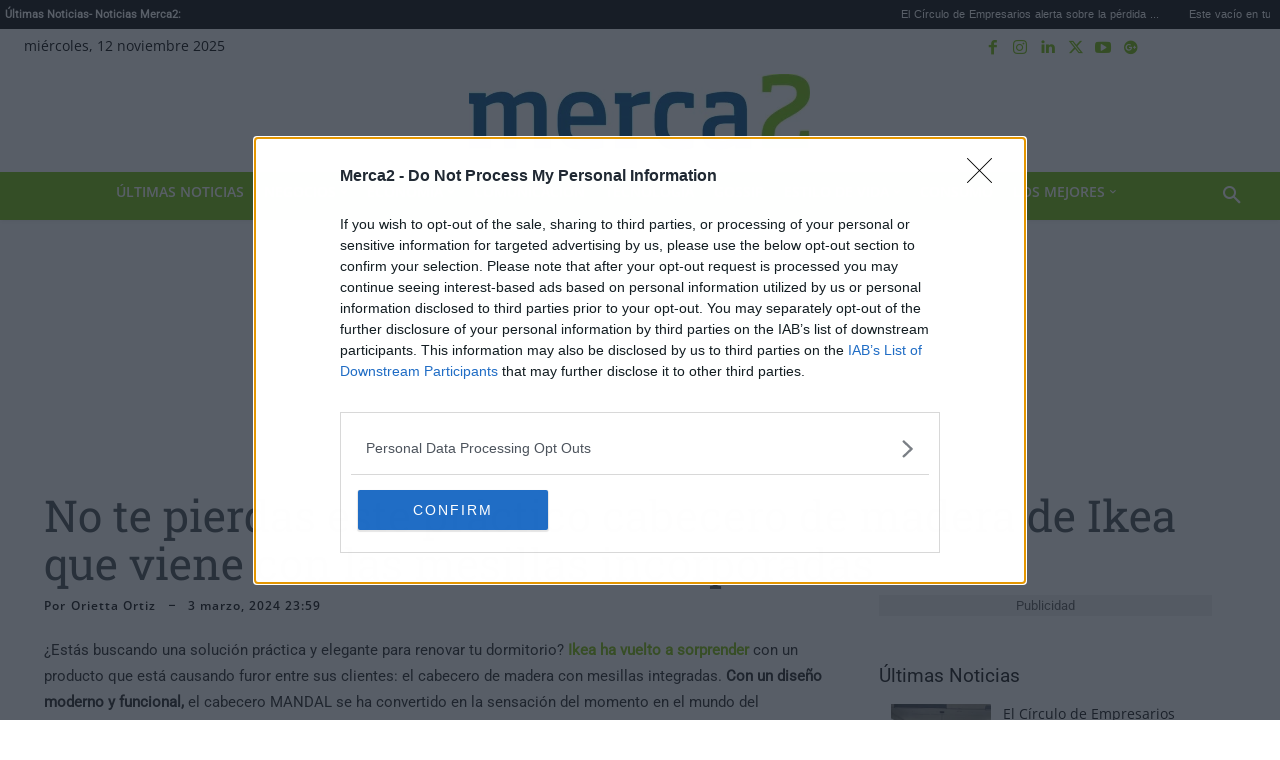

--- FILE ---
content_type: application/javascript; charset=UTF-8
request_url: https://www.merca2.es/cdn-cgi/challenge-platform/h/g/scripts/jsd/fd468eb09fcf/main.js?
body_size: 4290
content:
window._cf_chl_opt={uTFG0:'g'};~function(Q3,B,W,P,s,j,C,n){Q3=v,function(Z,h,QC,Q2,l,V){for(QC={Z:378,h:348,l:354,V:311,G:308,g:316,o:368,x:384,f:347,U:331,a:382},Q2=v,l=Z();!![];)try{if(V=-parseInt(Q2(QC.Z))/1+parseInt(Q2(QC.h))/2+-parseInt(Q2(QC.l))/3*(-parseInt(Q2(QC.V))/4)+parseInt(Q2(QC.G))/5+parseInt(Q2(QC.g))/6*(-parseInt(Q2(QC.o))/7)+parseInt(Q2(QC.x))/8*(parseInt(Q2(QC.f))/9)+parseInt(Q2(QC.U))/10*(-parseInt(Q2(QC.a))/11),V===h)break;else l.push(l.shift())}catch(G){l.push(l.shift())}}(Q,147538),B=this||self,W=B[Q3(352)],P=function(QK,QY,Qa,QU,Qf,Qv,h,l,V){return QK={Z:286,h:370},QY={Z:294,h:294,l:350,V:294,G:285,g:294,o:304,x:350,f:294},Qa={Z:366},QU={Z:383},Qf={Z:366,h:304,l:361,V:305,G:320,g:361,o:305,x:383,f:350,U:350,a:383,Y:350,K:294,A:294,M:320,D:383,X:350,e:383,b:285},Qv=Q3,h=String[Qv(QK.Z)],l={'h':function(G,Qo){return Qo={Z:301,h:304},G==null?'':l.g(G,6,function(o,QZ){return QZ=v,QZ(Qo.Z)[QZ(Qo.h)](o)})},'g':function(G,o,x,Qh,U,Y,K,A,M,D,X,T,I,N,L,E,Q0,Q1){if(Qh=Qv,G==null)return'';for(Y={},K={},A='',M=2,D=3,X=2,T=[],I=0,N=0,L=0;L<G[Qh(Qf.Z)];L+=1)if(E=G[Qh(Qf.h)](L),Object[Qh(Qf.l)][Qh(Qf.V)][Qh(Qf.G)](Y,E)||(Y[E]=D++,K[E]=!0),Q0=A+E,Object[Qh(Qf.g)][Qh(Qf.o)][Qh(Qf.G)](Y,Q0))A=Q0;else{if(Object[Qh(Qf.l)][Qh(Qf.o)][Qh(Qf.G)](K,A)){if(256>A[Qh(Qf.x)](0)){for(U=0;U<X;I<<=1,o-1==N?(N=0,T[Qh(Qf.f)](x(I)),I=0):N++,U++);for(Q1=A[Qh(Qf.x)](0),U=0;8>U;I=I<<1.72|1&Q1,o-1==N?(N=0,T[Qh(Qf.f)](x(I)),I=0):N++,Q1>>=1,U++);}else{for(Q1=1,U=0;U<X;I=Q1|I<<1,o-1==N?(N=0,T[Qh(Qf.U)](x(I)),I=0):N++,Q1=0,U++);for(Q1=A[Qh(Qf.a)](0),U=0;16>U;I=I<<1|1&Q1,o-1==N?(N=0,T[Qh(Qf.Y)](x(I)),I=0):N++,Q1>>=1,U++);}M--,M==0&&(M=Math[Qh(Qf.K)](2,X),X++),delete K[A]}else for(Q1=Y[A],U=0;U<X;I=1&Q1|I<<1,o-1==N?(N=0,T[Qh(Qf.U)](x(I)),I=0):N++,Q1>>=1,U++);A=(M--,0==M&&(M=Math[Qh(Qf.A)](2,X),X++),Y[Q0]=D++,String(E))}if(A!==''){if(Object[Qh(Qf.g)][Qh(Qf.V)][Qh(Qf.M)](K,A)){if(256>A[Qh(Qf.D)](0)){for(U=0;U<X;I<<=1,o-1==N?(N=0,T[Qh(Qf.f)](x(I)),I=0):N++,U++);for(Q1=A[Qh(Qf.a)](0),U=0;8>U;I=I<<1.56|1.2&Q1,N==o-1?(N=0,T[Qh(Qf.Y)](x(I)),I=0):N++,Q1>>=1,U++);}else{for(Q1=1,U=0;U<X;I=Q1|I<<1.82,N==o-1?(N=0,T[Qh(Qf.X)](x(I)),I=0):N++,Q1=0,U++);for(Q1=A[Qh(Qf.e)](0),U=0;16>U;I=I<<1.1|1.32&Q1,o-1==N?(N=0,T[Qh(Qf.X)](x(I)),I=0):N++,Q1>>=1,U++);}M--,0==M&&(M=Math[Qh(Qf.K)](2,X),X++),delete K[A]}else for(Q1=Y[A],U=0;U<X;I=Q1&1.54|I<<1,o-1==N?(N=0,T[Qh(Qf.Y)](x(I)),I=0):N++,Q1>>=1,U++);M--,M==0&&X++}for(Q1=2,U=0;U<X;I=Q1&1|I<<1.78,o-1==N?(N=0,T[Qh(Qf.X)](x(I)),I=0):N++,Q1>>=1,U++);for(;;)if(I<<=1,N==o-1){T[Qh(Qf.U)](x(I));break}else N++;return T[Qh(Qf.b)]('')},'j':function(G,Ql){return Ql=Qv,null==G?'':''==G?null:l.i(G[Ql(Qa.Z)],32768,function(o,Qd){return Qd=Ql,G[Qd(QU.Z)](o)})},'i':function(G,o,x,QB,U,Y,K,A,M,D,X,T,I,N,L,E,Q1,Q0){for(QB=Qv,U=[],Y=4,K=4,A=3,M=[],T=x(0),I=o,N=1,D=0;3>D;U[D]=D,D+=1);for(L=0,E=Math[QB(QY.Z)](2,2),X=1;E!=X;Q0=I&T,I>>=1,I==0&&(I=o,T=x(N++)),L|=(0<Q0?1:0)*X,X<<=1);switch(L){case 0:for(L=0,E=Math[QB(QY.h)](2,8),X=1;X!=E;Q0=I&T,I>>=1,I==0&&(I=o,T=x(N++)),L|=(0<Q0?1:0)*X,X<<=1);Q1=h(L);break;case 1:for(L=0,E=Math[QB(QY.Z)](2,16),X=1;E!=X;Q0=I&T,I>>=1,I==0&&(I=o,T=x(N++)),L|=(0<Q0?1:0)*X,X<<=1);Q1=h(L);break;case 2:return''}for(D=U[3]=Q1,M[QB(QY.l)](Q1);;){if(N>G)return'';for(L=0,E=Math[QB(QY.Z)](2,A),X=1;X!=E;Q0=I&T,I>>=1,0==I&&(I=o,T=x(N++)),L|=X*(0<Q0?1:0),X<<=1);switch(Q1=L){case 0:for(L=0,E=Math[QB(QY.V)](2,8),X=1;E!=X;Q0=I&T,I>>=1,0==I&&(I=o,T=x(N++)),L|=X*(0<Q0?1:0),X<<=1);U[K++]=h(L),Q1=K-1,Y--;break;case 1:for(L=0,E=Math[QB(QY.V)](2,16),X=1;X!=E;Q0=I&T,I>>=1,0==I&&(I=o,T=x(N++)),L|=X*(0<Q0?1:0),X<<=1);U[K++]=h(L),Q1=K-1,Y--;break;case 2:return M[QB(QY.G)]('')}if(0==Y&&(Y=Math[QB(QY.g)](2,A),A++),U[Q1])Q1=U[Q1];else if(K===Q1)Q1=D+D[QB(QY.o)](0);else return null;M[QB(QY.x)](Q1),U[K++]=D+Q1[QB(QY.o)](0),Y--,D=Q1,Y==0&&(Y=Math[QB(QY.f)](2,A),A++)}}},V={},V[Qv(QK.h)]=l.h,V}(),s={},s[Q3(322)]='o',s[Q3(328)]='s',s[Q3(359)]='u',s[Q3(280)]='z',s[Q3(349)]='n',s[Q3(306)]='I',s[Q3(300)]='b',j=s,B[Q3(351)]=function(Z,h,V,G,Qb,Qe,QX,Qy,o,x,U,Y,K,A){if(Qb={Z:289,h:293,l:303,V:289,G:293,g:336,o:295,x:394,f:336,U:295,a:281,Y:324,K:366,A:344,M:318},Qe={Z:367,h:366,l:330},QX={Z:361,h:305,l:320,V:350},Qy=Q3,h===null||void 0===h)return G;for(o=z(h),Z[Qy(Qb.Z)][Qy(Qb.h)]&&(o=o[Qy(Qb.l)](Z[Qy(Qb.V)][Qy(Qb.G)](h))),o=Z[Qy(Qb.g)][Qy(Qb.o)]&&Z[Qy(Qb.x)]?Z[Qy(Qb.f)][Qy(Qb.U)](new Z[(Qy(Qb.x))](o)):function(M,QP,D){for(QP=Qy,M[QP(Qe.Z)](),D=0;D<M[QP(Qe.h)];M[D+1]===M[D]?M[QP(Qe.l)](D+1,1):D+=1);return M}(o),x='nAsAaAb'.split('A'),x=x[Qy(Qb.a)][Qy(Qb.Y)](x),U=0;U<o[Qy(Qb.K)];Y=o[U],K=F(Z,h,Y),x(K)?(A='s'===K&&!Z[Qy(Qb.A)](h[Y]),Qy(Qb.M)===V+Y?g(V+Y,K):A||g(V+Y,h[Y])):g(V+Y,K),U++);return G;function g(M,D,QO){QO=v,Object[QO(QX.Z)][QO(QX.h)][QO(QX.l)](G,D)||(G[D]=[]),G[D][QO(QX.V)](M)}},C=Q3(387)[Q3(333)](';'),n=C[Q3(281)][Q3(324)](C),B[Q3(290)]=function(Z,h,QT,Qs,l,V,G,g){for(QT={Z:312,h:366,l:292,V:350,G:386},Qs=Q3,l=Object[Qs(QT.Z)](h),V=0;V<l[Qs(QT.h)];V++)if(G=l[V],G==='f'&&(G='N'),Z[G]){for(g=0;g<h[l[V]][Qs(QT.h)];-1===Z[G][Qs(QT.l)](h[l[V]][g])&&(n(h[l[V]][g])||Z[G][Qs(QT.V)]('o.'+h[l[V]][g])),g++);}else Z[G]=h[l[V]][Qs(QT.G)](function(o){return'o.'+o})},m();function i(l,V,QE,Qz,G,g,o){if(QE={Z:291,h:339,l:369,V:374,G:393,g:385,o:315,x:279,f:374,U:385,a:341,Y:277,K:279},Qz=Q3,G=Qz(QE.Z),!l[Qz(QE.h)])return;V===Qz(QE.l)?(g={},g[Qz(QE.V)]=G,g[Qz(QE.G)]=l.r,g[Qz(QE.g)]=Qz(QE.l),B[Qz(QE.o)][Qz(QE.x)](g,'*')):(o={},o[Qz(QE.f)]=G,o[Qz(QE.G)]=l.r,o[Qz(QE.U)]=Qz(QE.a),o[Qz(QE.Y)]=V,B[Qz(QE.o)][Qz(QE.K)](o,'*'))}function O(Z,h,QV,Qi,Qm,QJ,Q6,l,V){QV={Z:358,h:379,l:375,V:345,G:288,g:342,o:329,x:372,f:339,U:355,a:337,Y:353,K:381,A:392,M:370,D:360},Qi={Z:395},Qm={Z:376,h:376,l:369,V:319,G:376},QJ={Z:355},Q6=Q3,l=B[Q6(QV.Z)],V=new B[(Q6(QV.h))](),V[Q6(QV.l)](Q6(QV.V),Q6(QV.G)+B[Q6(QV.g)][Q6(QV.o)]+Q6(QV.x)+l.r),l[Q6(QV.f)]&&(V[Q6(QV.U)]=5e3,V[Q6(QV.a)]=function(Q7){Q7=Q6,h(Q7(QJ.Z))}),V[Q6(QV.Y)]=function(Q8){Q8=Q6,V[Q8(Qm.Z)]>=200&&V[Q8(Qm.h)]<300?h(Q8(Qm.l)):h(Q8(Qm.V)+V[Q8(Qm.G)])},V[Q6(QV.K)]=function(Q9){Q9=Q6,h(Q9(Qi.Z))},V[Q6(QV.A)](P[Q6(QV.M)](JSON[Q6(QV.D)](Z)))}function J(QI,Qj,l,V,G,g,o){Qj=(QI={Z:357,h:299,l:389,V:313,G:282,g:338,o:314,x:380,f:343,U:309,a:356,Y:338,K:326},Q3);try{return l=W[Qj(QI.Z)](Qj(QI.h)),l[Qj(QI.l)]=Qj(QI.V),l[Qj(QI.G)]='-1',W[Qj(QI.g)][Qj(QI.o)](l),V=l[Qj(QI.x)],G={},G=KZfL4(V,V,'',G),G=KZfL4(V,V[Qj(QI.f)]||V[Qj(QI.U)],'n.',G),G=KZfL4(V,l[Qj(QI.a)],'d.',G),W[Qj(QI.Y)][Qj(QI.K)](l),g={},g.r=G,g.e=null,g}catch(x){return o={},o.r={},o.e=x,o}}function S(Z,Qp,Q4){return Qp={Z:377},Q4=Q3,Math[Q4(Qp.Z)]()>Z}function m(QL,QN,Qw,QH,Z,h,l,V,G){if(QL={Z:358,h:339,l:298,V:334,G:346,g:287,o:323,x:323},QN={Z:298,h:334,l:323},Qw={Z:321},QH=Q3,Z=B[QH(QL.Z)],!Z)return;if(!R())return;(h=![],l=Z[QH(QL.h)]===!![],V=function(Qu,g){(Qu=QH,!h)&&(h=!![],g=J(),O(g.r,function(o){i(Z,o)}),g.e&&y(Qu(Qw.Z),g.e))},W[QH(QL.l)]!==QH(QL.V))?V():B[QH(QL.G)]?W[QH(QL.G)](QH(QL.g),V):(G=W[QH(QL.o)]||function(){},W[QH(QL.x)]=function(QF){QF=QH,G(),W[QF(QN.Z)]!==QF(QN.h)&&(W[QF(QN.l)]=G,V())})}function y(V,G,Qg,QQ,g,o,x,f,U,a,Y,K){if(Qg={Z:297,h:341,l:358,V:288,G:342,g:329,o:335,x:332,f:379,U:375,a:345,Y:355,K:337,A:365,M:307,D:362,X:391,e:283,b:325,c:296,T:364,I:327,k:363,N:374,L:310,E:392,Q0:370},QQ=Q3,!S(.01))return![];o=(g={},g[QQ(Qg.Z)]=V,g[QQ(Qg.h)]=G,g);try{x=B[QQ(Qg.l)],f=QQ(Qg.V)+B[QQ(Qg.G)][QQ(Qg.g)]+QQ(Qg.o)+x.r+QQ(Qg.x),U=new B[(QQ(Qg.f))](),U[QQ(Qg.U)](QQ(Qg.a),f),U[QQ(Qg.Y)]=2500,U[QQ(Qg.K)]=function(){},a={},a[QQ(Qg.A)]=B[QQ(Qg.G)][QQ(Qg.M)],a[QQ(Qg.D)]=B[QQ(Qg.G)][QQ(Qg.X)],a[QQ(Qg.e)]=B[QQ(Qg.G)][QQ(Qg.b)],a[QQ(Qg.c)]=B[QQ(Qg.G)][QQ(Qg.T)],Y=a,K={},K[QQ(Qg.I)]=o,K[QQ(Qg.k)]=Y,K[QQ(Qg.N)]=QQ(Qg.L),U[QQ(Qg.E)](P[QQ(Qg.Q0)](K))}catch(A){}}function v(Z,h,l){return l=Q(),v=function(d,B,W){return d=d-277,W=l[d],W},v(Z,h)}function Q(Qq){return Qq='prototype,chlApiUrl,chctx,XOMn3,chlApiSitekey,length,sort,581HxNGbo,success,LDnquBSN,catch,/jsd/r/0.5975705320377751:1762944218:rvMODG9veq75CaGMK73XqfxVzzAUgpKaUtljGoWOeJ0/,Function,source,open,status,random,29051LjsQXL,XMLHttpRequest,contentWindow,onerror,561pOJvvK,charCodeAt,392FbmAek,event,map,_cf_chl_opt;KNEqH2;URvKb1;fYyPt8;iYSva3;PFUFS5;PVOaD4;cTQlY3;UqXk5;KNBj1;ufnVg7;CGIa2;tyhN0;hqRub8;KZfL4;nZlNH7;Wffcb8;gGaE6,function,style,now,fvZZm6,send,sid,Set,xhr-error,detail,isArray,postMessage,symbol,includes,tabIndex,chlApiRumWidgetAgeMs,[native code],join,fromCharCode,DOMContentLoaded,/cdn-cgi/challenge-platform/h/,Object,nZlNH7,cloudflare-invisible,indexOf,getOwnPropertyNames,pow,from,chlApiClientVersion,msg,readyState,iframe,boolean,yVCscK0jk793v5lohwaH$2gnxuMX-iIbtmpLRSqW8UeAdOEfrJP+NzZ64FD1QBGYT,toString,concat,charAt,hasOwnProperty,bigint,OOUF6,186185DmXeSd,navigator,jsd,51052AUtpcW,keys,display: none,appendChild,parent,19506IIhbzQ,floor,d.cookie,http-code:,call,error on cf_chl_props,object,onreadystatechange,bind,QKbrq5,removeChild,errorInfoObject,string,uTFG0,splice,22970FYphfL,/invisible/jsd,split,loading,/b/ov1/0.5975705320377751:1762944218:rvMODG9veq75CaGMK73XqfxVzzAUgpKaUtljGoWOeJ0/,Array,ontimeout,body,api,getPrototypeOf,error,_cf_chl_opt,clientInformation,isNaN,POST,addEventListener,32202KZZXVG,472286fZMaaw,number,push,KZfL4,document,onload,27CpnaMZ,timeout,contentDocument,createElement,__CF$cv$params,undefined,stringify'.split(','),Q=function(){return Qq},Q()}function z(Z,QD,QR,h){for(QD={Z:303,h:312,l:340},QR=Q3,h=[];null!==Z;h=h[QR(QD.Z)](Object[QR(QD.h)](Z)),Z=Object[QR(QD.l)](Z));return h}function R(Qn,Q5,Z,h,l,V){return Qn={Z:358,h:317,l:317,V:390},Q5=Q3,Z=B[Q5(Qn.Z)],h=3600,l=Math[Q5(Qn.h)](+atob(Z.t)),V=Math[Q5(Qn.l)](Date[Q5(Qn.V)]()/1e3),V-l>h?![]:!![]}function F(Z,h,l,QM,QS,V){QS=(QM={Z:371,h:336,l:278,V:336,G:388},Q3);try{return h[l][QS(QM.Z)](function(){}),'p'}catch(G){}try{if(h[l]==null)return h[l]===void 0?'u':'x'}catch(g){return'i'}return Z[QS(QM.h)][QS(QM.l)](h[l])?'a':h[l]===Z[QS(QM.V)]?'p5':!0===h[l]?'T':h[l]===!1?'F':(V=typeof h[l],QS(QM.G)==V?H(Z,h[l])?'N':'f':j[V]||'?')}function H(Z,h,Qt,QW){return Qt={Z:373,h:361,l:302,V:320,G:292,g:284},QW=Q3,h instanceof Z[QW(Qt.Z)]&&0<Z[QW(Qt.Z)][QW(Qt.h)][QW(Qt.l)][QW(Qt.V)](h)[QW(Qt.G)](QW(Qt.g))}}()

--- FILE ---
content_type: application/javascript
request_url: https://sc-devel.s3.eu-central-1.amazonaws.com/sc-tagmanager/merca2-desktop.js
body_size: 24720
content:
sctiltle = function(s) {
       var r = s.toLowerCase(s);
       r = r.replace(new RegExp(/[àáâãäå]/g), "a");
       r = r.replace(new RegExp(/æ/g), "ae");
       r = r.replace(new RegExp(/ç/g), "c");
       r = r.replace(new RegExp(/[èéêë]/g), "e");
       r = r.replace(new RegExp(/[ìíîï]/g), "i");
       r = r.replace(new RegExp(/ñ/g), "n");
       r = r.replace(new RegExp(/[òóôõö]/g), "o");
       r = r.replace(new RegExp(/œ/g), "oe");
       r = r.replace(new RegExp(/[ùúûü]/g), "u");
       r = r.replace(new RegExp(/[ýÿ]/g), "y");            
       r = r.replace(new RegExp(/[,\/]/g), ",")
       return r;
}


             if (document.referrer.includes('t.co') || document.referrer.includes('twitter')) {
                var pageUrl = window.location.href + '?utm_campaign=twitter';
                window.history.pushState(null, "", pageUrl);
            }
            if (document.referrer.includes('facebook')) {
                var pageUrl = window.location.href + '?utm_campaign=facebook';
                window.history.pushState(null, "", pageUrl);
            }
            if (document.referrer.includes('linkin.bio') || document.referrer.includes('instagram') || document.referrer.includes('linkinbio') || document.referrer.includes('instagtam') || document.referrer.includes('igshid') || document.referrer.includes('ig_') || document.referrer.includes('fbclid')) {
                var pageUrl = window.location.href + '?utm_campaign=instagram';
                window.history.pushState(null, "", pageUrl);
            }
            if (document.referrer.includes('linkedin') || document.referrer.includes('lnkd.in')) {
                var pageUrl = window.location.href + '?utm_campaign=linkedin';
                window.history.pushState(null, "", pageUrl);
            }
            if (document.referrer.includes('youtube')) {
                var pageUrl = window.location.href + '?utm_campaign=youtube';
                window.history.pushState(null, "", pageUrl);
            }   
            if (document.referrer.includes('twitch')) {
                var pageUrl = window.location.href + '?utm_campaign=twitch';
                window.history.pushState(null, "", pageUrl);
            } 
            if (document.referrer.includes('pinterest') || document.referrer.includes('pin.it')) {
                var pageUrl = window.location.href + '?utm_campaign=pinterest';
                window.history.pushState(null, "", pageUrl);
            }  
            if (document.referrer.includes('tiktok') || document.referrer.includes('tik-tok') || document.referrer.includes('tik_tok')) {
                var pageUrl = window.location.href + '?utm_campaign=tiktok';
                window.history.pushState(null, "", pageUrl);
            } else {
           	    	
            }

const addCSS = s =>(d=>{d.head.appendChild(d.createElement("style")).innerHTML=s})(document);
addCSS("#sc-intext-passback{width: fit-content; margin: auto;}")

var sc_width = parent.window.screen.width;
var sc_pathname = window.location.pathname;
var body = document.body;
if (sc_pathname == "/") {
	var home = true;
} else {
	home = false;
}
window.googletag = window.googletag || {cmd: []};
googletag.cmd.push(function() {
//	var interstitialSlot, staticSlotInterstitial;	
	var mappingscocionet = googletag.sizeMapping().addSize([320, 200], []).addSize([729, 200], [728, 90]).addSize([800, 200], [[728, 90], [980, 90], [980, 200], [970, 250], [125, 125], [200, 200], [980, 250]]).addSize([1025, 200], [[728, 90], [980, 250], [980, 200], [970, 250], [125, 125], [200, 200]]).build();
	var mappingscocionet2 = googletag.sizeMapping().addSize([320, 200], []).addSize([729, 200], [728, 90]).addSize([800, 200], [[728, 90], [980, 90], [970, 250], [980, 250]]).addSize([1025, 200], [[728, 90], [980, 250], [970, 250]]).build();	
	var mapping_sc_mpu_mob = googletag.sizeMapping().addSize([320, 200], ['fluid', [300, 250], [300, 600], [125, 125], [336, 280], [300, 300]]).addSize([729, 200], ['fluid', [300, 250], [300, 600], [125, 125], [336, 280], [300, 300]]).addSize([980, 200], ['fluid', [300, 250], [300, 600], [336 ,280], [300, 300]]).addSize([1025, 200], ['fluid', [300, 250], [300, 600], [336, 280], [300, 300]]).build();
	var mapping_sc_mpu_oop = googletag.sizeMapping().addSize([320, 200], ['fluid', [300, 250], [300, 600], [125, 125], [336, 280], [300, 300]]).addSize([729, 200], ['fluid', [300, 250], [300, 600], [125, 125], [336, 280], [300, 300]]).addSize([980, 200], []).addSize([1025, 200], []).build();	
	var mappingscmobilefixed = googletag.sizeMapping().addSize([320, 200], [[320, 50], [320, 100], [200, 200], [100, 100], [150, 150]]).addSize([729, 200], [[320, 50], [320, 100], [200, 200], [100, 100], [150, 150]]).addSize([980, 200], []).addSize([1025, 200], []).build();
	var mappingscbubble = googletag.sizeMapping().addSize([320, 200], []).addSize([729, 200], []).addSize([980, 200], [100 ,100]).addSize([1025, 200], [100 ,100]).build();
	var seccion = window.location.pathname.split(/[:.\/ -]/).join('').toLowerCase();
		if(document.querySelector("meta[property='og:description']")){
		var tags2 = document.querySelector("meta[property='og:description']").getAttribute("content").split(/[:.\/ -]/).join(',');
		var tags = sctiltle(tags2);
		} else {
		var tags2 = document.title.split(/[:.\/ -]/).join(',');
		var tags = sctiltle(tags2);
		}
//		if(document.querySelector("meta[property='article:publisher']")){
//		var adunit33 = document.querySelector("meta[property='article:publisher']").getAttribute("content").split(/[.:\/ -]/).join('');
//		var adunit3 = sctiltle(adunit33);
//		} else {
//		var adunit3 = "default";
//		}			
	var URI = window.location.href;
var socialref = document.location.href;
	if (socialref.match(/youtube/gi)) {
	adunit2 = "youtube";
} else if (socialref.match(/twitter/gi)||socialref.match(/t.co/gi)) {
	adunit2 = "twitter";	
} else if (socialref.match(/instagram/gi)||socialref.match(/instagtam/gi)||socialref.match(/igshid/gi)||socialref.match(/ig_/gi)||socialref.match(/linkinbio/gi)||socialref.match(/linkin.bio/gi)) {
	adunit2 = "instagram";			
} else if (socialref.match(/facebook/gi)||socialref.match(/fbclid/gi)) {
	adunit2 = "facebook";
} else if (socialref.match(/tiktok/gi)||socialref.match(/tik-tok/gi)||socialref.match(/tik_tok/gi)) {
	adunit2 = "tiktok";
} else if (socialref.match(/linkedin/gi)||socialref.match(/lnkd.in/gi)) {
	adunit2 = "linkedin";		
} else if (socialref.match(/pinterest/gi)||socialref.match(/pin.it/gi)) {
	adunit2 = "pinterest";
} else if (socialref.match(/twitch/gi)) {
	adunit2 = "twitch";	
} else if (socialref.match(/snapchat/gi)) {
	adunit2 = "snapchat";	
} else if (socialref.match(/utm_medium=social/gi)||socialref.match(/utm_medium=paidmedia/gi)||socialref.match(/utm_medium=paid-media/gi)||socialref.match(/utm_medium=paid_media/gi)||socialref.match(/paidmedia/gi)||socialref.match(/paid-media/gi)||socialref.match(/paid_media/gi)) {
	adunit2 = "rrss_social";				
} else if(document.querySelector("meta[property='article:section']")){
		var adunit22 = document.querySelector("meta[property='article:section']").getAttribute("content").split(/[:.\/ -]/).join('');
		var adunit2 = sctiltle(adunit22);
		} else {
		var adunit2 = window.location.pathname.split('/')[1];
		}	
	var impression = document.body.scrollHeight;	
	var REFRESH_KEY = 'inview';
  	var REFRESH_VALUE = 'true';			
  	
	var title2 = document.title.split(/[:.\/ -]/).join(',');
	var title = sctiltle(title2);	
window.SMCdataLayer = window.SMCdataLayer || [];
SMCdataLayer.push({
 'sc-site': document.location.host,
 'sc-section': window.location.pathname.split('/')[1],
 'sc-subsection': window.location.pathname.split('/')[2],
 'sc-theme': window.location.pathname.split('/')[3], 
 'sc-title': title,
 'sc-description': tags,
 'sc-marca': 'null',
 'sc-modelo': 'null',  
 'sc-genero': 'null', 
 'sc-ott': 'null',   
 'sc-ingredientes': 'null',  
 'sc-social': adunit2
});    	
  	
  	
	if (document.location.href.indexOf("merca2.es/claves-internacionalizar-empresa/") != -1) {
		googletag.defineOutOfPageSlot('/5555,10185898/MERCA2.ES/sabadell', 'sc-oop').addService(googletag.pubads()).setTargeting("refresh", "true").setTargeting(REFRESH_KEY, REFRESH_VALUE).setTargeting("URI", URI).setTargeting("lazy", "disable").setTargeting("seccion", seccion);
	} else if (document.location.href.indexOf("merca2.es/ventajas-digitalizar-empresa/") != -1) {
		googletag.defineOutOfPageSlot('/5555,10185898/MERCA2.ES/sabadell', 'sc-oop').addService(googletag.pubads()).setTargeting("refresh", "true").setTargeting(REFRESH_KEY, REFRESH_VALUE).setTargeting("URI", URI).setTargeting("lazy", "disable").setTargeting("seccion", seccion);
	} else if (home == true) {
		googletag.defineSlot('/5555,10185898/MERCA2.ES/home', [[970, 250], [728, 90], [980, 90], [980, 250], [970, 90], [990, 250], [1000, 250], [980, 200], [200, 200], [125, 125]], 'sc-top').addService(googletag.pubads()).setTargeting("refresh", "false").setTargeting("URI", URI).setTargeting("lazy", "disable").setTargeting("seccion", seccion);
	//	googletag.defineSlot('/5555,10185898/MERCA2.ES/home', [[980, 200], [970, 250], [728, 90]], 'sc-oop').addService(googletag.pubads()).setTargeting("refresh", "true").setTargeting(REFRESH_KEY, REFRESH_VALUE).setTargeting("URI", URI).setTargeting("lazy", "disable").setTargeting("seccion", seccion);
		googletag.defineSlot('/5555,10185898/MERCA2.ES/restoMOBILE', ['fluid', [300, 600], [336, 280]], 'sc-mpu-bajoparrafo').addService(googletag.pubads()).setTargeting("refresh", "true").setTargeting(REFRESH_KEY, REFRESH_VALUE).setTargeting("sticky", "sticky-mpu").setTargeting("URI", URI).setTargeting("lazy", "disable").setTargeting("seccion", seccion);
		googletag.defineSlot('/5555,10185898/MERCA2.ES/home', ['fluid', [300, 250], [300, 600], [300, 300], [336, 280], [240, 600], [320, 480], [160, 600], [200, 600]], 'sc-mpu-top').addService(googletag.pubads()).setTargeting("refresh", "true").setTargeting(REFRESH_KEY, REFRESH_VALUE).setTargeting("URI", URI).setTargeting("lazy", "disable").setTargeting("seccion", seccion);
		googletag.defineSlot('/5555,10185898/MERCA2.ES/homeBTF', ['fluid', [300, 250], [300, 600], [300, 300], [336, 280], [240, 600], [320, 480], [160, 600], [200, 600]], 'sc-mpu-btf').addService(googletag.pubads()).setTargeting("refresh", "true").setTargeting(REFRESH_KEY, REFRESH_VALUE).setTargeting("URI", URI).setTargeting("lazy", "disable").setTargeting("seccion", seccion);
		googletag.defineSlot('/5555,10185898/MERCA2.ES/homeBTF2', ['fluid', [300, 250], [300, 600], [300, 300], [336, 280], [240, 600], [320, 480], [160, 600], [200, 600]], 'sc-mpu-btf2').addService(googletag.pubads()).setTargeting("refresh", "true").setTargeting(REFRESH_KEY, REFRESH_VALUE).setTargeting("URI", URI).setTargeting("lazy", "disable").setTargeting("seccion", seccion);
		googletag.defineSlot('/5555,10185898/MERCA2.ES/homeBTF3', ['fluid', [300, 250], [300, 600], [300, 300], [336, 280], [240, 600], [320, 480], [160, 600], [200, 600]], 'sc-mpu-btf3').addService(googletag.pubads()).setTargeting("refresh", "true").setTargeting(REFRESH_KEY, REFRESH_VALUE).setTargeting("URI", URI).setTargeting("lazy", "disable").setTargeting("seccion", seccion);	
//		interstitialSlot = googletag.defineOutOfPageSlot("/5555,10185898/MERCA2.ES/interstitial", googletag.enums.OutOfPageFormat.INTERSTITIAL);
	} else if (document.location.href.indexOf("merca2.es/noticias/estilo-de-vida/turismo") != -1) {
//		var div = document.createElement("div");
//		div.setAttribute("id", "sc-bubblead");							
//		document.querySelector("#sc-top").parentNode.appendChild(div);	
//		var mensaje = document.getElementById('sc-mpu-bajoparrafo');
//		if (mensaje) {
//		var div = document.createElement("div");
//		div.setAttribute("id", "sc-top2");							
//		document.querySelector("#sc-mpu-bajoparrafo").parentNode.appendChild(div);	
//		}	
//		var mensaje2 = document.getElementById('sc-mpu-btf');
//		if (mensaje2) {
//		var div2 = document.createElement("div");
//		div2.setAttribute("id", "sc-top3");							
//		document.querySelector("#sc-mpu-btf").parentNode.appendChild(div2);	
//		}			
		googletag.defineSlot('/5555,10185898/MERCA2.ES/turismo', [[970, 250], [728, 90], [980, 90], [980, 250], [970, 90], [990, 250], [1000, 250], [980, 200], [200, 200], [125, 125]], 'sc-top').addService(googletag.pubads()).setTargeting("refresh", "false").setTargeting("URI", URI).setTargeting("lazy", "disable").setTargeting("seccion", seccion);
	//	googletag.defineSlot('/5555,10185898/MERCA2.ES/turismo', [[980, 200], [970, 250], [728, 90]], 'sc-oop').addService(googletag.pubads()).setTargeting("refresh", "true").setTargeting(REFRESH_KEY, REFRESH_VALUE).setTargeting("URI", URI).setTargeting("lazy", "disable").setTargeting("seccion", seccion);
//		googletag.defineSlot('/5555,10185898/MERCA2.ES/turismo_oop', [[320, 100]], 'sc-top2').addService(googletag.pubads()).setTargeting("refresh", "true").setTargeting(REFRESH_KEY, REFRESH_VALUE).setTargeting("URI", URI).setTargeting("lazy", "disable").setTargeting("seccion", seccion);	
//		googletag.defineSlot('/5555,10185898/MERCA2.ES/turismo_oop2', [[300, 600], [300, 250]], 'sc-top3').addService(googletag.pubads()).setTargeting("refresh", "true").setTargeting(REFRESH_KEY, REFRESH_VALUE).setTargeting("URI", URI).setTargeting("lazy", "disable").setTargeting("seccion", seccion);		
		googletag.defineSlot('/5555,10185898/MERCA2.ES/turismoMOBILE', ['fluid', [300, 250], [300, 600], [336, 280]], 'sc-mpu-bajoparrafo').addService(googletag.pubads()).setTargeting("refresh", "true").setTargeting(REFRESH_KEY, REFRESH_VALUE).setTargeting("sticky", "sticky-mpu").setTargeting("URI", URI).setTargeting("lazy", "disable").setTargeting("seccion", seccion);
//		googletag.defineSlot('/5555,10185898/MERCA2.ES/'+ adunit2 +'_oop', ['fluid', [300, 250], [300, 600]], 'sc-mpu-oop').(mapping_sc_mpu_oop).addService(googletag.pubads()).setTargeting("refresh", "true").setTargeting(REFRESH_KEY, REFRESH_VALUE).setTargeting("sticky", "sticky-mpu").setTargeting("URI", URI).setTargeting("lazy", "disable").setTargeting("seccion", seccion);		
//		googletag.defineSlot('/5555,10185898/MERCA2.ES/'+ adunit2 +'_oop2', ['fluid', [300, 250], [300, 600]], 'sc-mpu-oop-2').(mapping_sc_mpu_oop).addService(googletag.pubads()).setTargeting("refresh", "true").setTargeting(REFRESH_KEY, REFRESH_VALUE).setTargeting("sticky", "sticky-mpu").setTargeting("URI", URI).setTargeting("lazy", "disable").setTargeting("seccion", seccion);		
//		googletag.defineSlot('/5555,10185898/MERCA2.ES/'+ adunit2 +'_oop3', ['fluid', [300, 250], [300, 600]], 'gseRaiXfqmrkweel').(mapping_sc_mpu_oop).addService(googletag.pubads()).setTargeting("refresh", "true").setTargeting(REFRESH_KEY, REFRESH_VALUE).setTargeting("sticky", "sticky-mpu").setTargeting("URI", URI).setTargeting("lazy", "disable").setTargeting("seccion", seccion);						
//		googletag.defineSlot('/5555,10185898/MERCA2.ES/'+ adunit2 +'AddOn', [[100, 100]], 'sc-bubblead').(mappingscbubble).addService(googletag.pubads()).setTargeting("refresh", "true").setTargeting(REFRESH_KEY, REFRESH_VALUE).setTargeting("URI", URI).setTargeting("lazy", "disable").setTargeting("seccion", seccion);
		googletag.defineSlot('/5555,10185898/MERCA2.ES/turismo', ['fluid', [300, 250], [300, 600], [300, 300], [336, 280], [240, 600], [320, 480], [160, 600], [200, 600]], 'sc-mpu-top').addService(googletag.pubads()).setTargeting("refresh", "true").setTargeting(REFRESH_KEY, REFRESH_VALUE).setTargeting("URI", URI).setTargeting("lazy", "disable").setTargeting("seccion", seccion);
		googletag.defineSlot('/5555,10185898/MERCA2.ES/turismoBTF', ['fluid', [300, 250], [300, 600], [300, 300], [336, 280], [240, 600], [320, 480], [160, 600], [200, 600]], 'sc-mpu-btf').addService(googletag.pubads()).setTargeting("refresh", "true").setTargeting(REFRESH_KEY, REFRESH_VALUE).setTargeting("URI", URI).setTargeting("lazy", "disable").setTargeting("seccion", seccion);
		googletag.defineSlot('/5555,10185898/MERCA2.ES/turismoBTF2', ['fluid', [300, 250], [300, 600], [300, 300], [336, 280], [240, 600], [320, 480], [160, 600], [200, 600]], 'sc-mpu-btf2').addService(googletag.pubads()).setTargeting("refresh", "true").setTargeting(REFRESH_KEY, REFRESH_VALUE).setTargeting("URI", URI).setTargeting("lazy", "disable").setTargeting("seccion", seccion);
		googletag.defineSlot('/5555,10185898/MERCA2.ES/turismoBTF3', ['fluid', [300, 250], [300, 600], [300, 300], [336, 280], [240, 600], [320, 480], [160, 600], [200, 600]], 'sc-mpu-btf3').addService(googletag.pubads()).setTargeting("refresh", "true").setTargeting(REFRESH_KEY, REFRESH_VALUE).setTargeting("URI", URI).setTargeting("lazy", "disable").setTargeting("seccion", seccion);	
//		interstitialSlot = googletag.defineOutOfPageSlot("/5555,10185898/MERCA2.ES/interstitial_turismo", googletag.enums.OutOfPageFormat.INTERSTITIAL);
	} else if (home == false) {
//		var div = document.createElement("div");
//		div.setAttribute("id", "sc-bubblead");							
//		document.querySelector("#sc-top").parentNode.appendChild(div);	
//		var mensaje = document.getElementById('sc-mpu-bajoparrafo');
//		if (mensaje) {
//		var div = document.createElement("div");
//		div.setAttribute("id", "sc-top2");							
//		document.querySelector("#sc-mpu-bajoparrafo").parentNode.appendChild(div);	
//		}	
//		var mensaje2 = document.getElementById('sc-mpu-btf');
//		if (mensaje2) {
//		var div2 = document.createElement("div");
//		div2.setAttribute("id", "sc-top3");							
//		document.querySelector("#sc-mpu-btf").parentNode.appendChild(div2);	
//		}			
		googletag.defineSlot('/5555,10185898/MERCA2.ES/'+ adunit2 +'', [[970, 250], [728, 90], [980, 90], [980, 250], [970, 90], [990, 250], [1000, 250], [980, 200], [200, 200], [125, 125]], 'sc-top').addService(googletag.pubads()).setTargeting("refresh", "false").setTargeting("URI", URI).setTargeting("lazy", "disable").setTargeting("seccion", seccion);
	//	googletag.defineSlot('/5555,10185898/MERCA2.ES/'+ adunit2 +'', [[980, 200], [970, 250], [728, 90]], 'sc-oop').addService(googletag.pubads()).setTargeting("refresh", "true").setTargeting(REFRESH_KEY, REFRESH_VALUE).setTargeting("URI", URI).setTargeting("lazy", "disable").setTargeting("seccion", seccion);
//		googletag.defineSlot('/5555,10185898/MERCA2.ES/'+ adunit2 +'_oop', [[320, 100]], 'sc-top2').addService(googletag.pubads()).setTargeting("refresh", "true").setTargeting(REFRESH_KEY, REFRESH_VALUE).setTargeting("URI", URI).setTargeting("lazy", "disable").setTargeting("seccion", seccion);	
//		googletag.defineSlot('/5555,10185898/MERCA2.ES/'+ adunit2 +'_oop2', [[300, 600], [300, 250]], 'sc-top3').addService(googletag.pubads()).setTargeting("refresh", "true").setTargeting(REFRESH_KEY, REFRESH_VALUE).setTargeting("URI", URI).setTargeting("lazy", "disable").setTargeting("seccion", seccion);		
		googletag.defineSlot('/5555,10185898/MERCA2.ES/'+ adunit2 +'MOBILE', ['fluid', [300, 250], [300, 600], [336, 280]], 'sc-mpu-bajoparrafo').addService(googletag.pubads()).setTargeting("refresh", "true").setTargeting(REFRESH_KEY, REFRESH_VALUE).setTargeting("sticky", "sticky-mpu").setTargeting("URI", URI).setTargeting("lazy", "disable").setTargeting("seccion", seccion);
//		googletag.defineSlot('/5555,10185898/MERCA2.ES/'+ adunit2 +'_oop', ['fluid', [300, 250], [300, 600]], 'sc-mpu-oop').(mapping_sc_mpu_oop).addService(googletag.pubads()).setTargeting("refresh", "true").setTargeting(REFRESH_KEY, REFRESH_VALUE).setTargeting("sticky", "sticky-mpu").setTargeting("URI", URI).setTargeting("lazy", "disable").setTargeting("seccion", seccion);		
//		googletag.defineSlot('/5555,10185898/MERCA2.ES/'+ adunit2 +'_oop2', ['fluid', [300, 250], [300, 600]], 'sc-mpu-oop-2').(mapping_sc_mpu_oop).addService(googletag.pubads()).setTargeting("refresh", "true").setTargeting(REFRESH_KEY, REFRESH_VALUE).setTargeting("sticky", "sticky-mpu").setTargeting("URI", URI).setTargeting("lazy", "disable").setTargeting("seccion", seccion);		
//		googletag.defineSlot('/5555,10185898/MERCA2.ES/'+ adunit2 +'_oop3', ['fluid', [300, 250], [300, 600]], 'gseRaiXfqmrkweel').(mapping_sc_mpu_oop).addService(googletag.pubads()).setTargeting("refresh", "true").setTargeting(REFRESH_KEY, REFRESH_VALUE).setTargeting("sticky", "sticky-mpu").setTargeting("URI", URI).setTargeting("lazy", "disable").setTargeting("seccion", seccion);						
//		googletag.defineSlot('/5555,10185898/MERCA2.ES/'+ adunit2 +'AddOn', [[100, 100]], 'sc-bubblead').(mappingscbubble).addService(googletag.pubads()).setTargeting("refresh", "true").setTargeting(REFRESH_KEY, REFRESH_VALUE).setTargeting("URI", URI).setTargeting("lazy", "disable").setTargeting("seccion", seccion);
		googletag.defineSlot('/5555,10185898/MERCA2.ES/'+ adunit2 +'', ['fluid', [300, 250], [300, 600], [300, 300], [336, 280], [240, 600], [320, 480], [160, 600], [200, 600]], 'sc-mpu-top').addService(googletag.pubads()).setTargeting("refresh", "true").setTargeting(REFRESH_KEY, REFRESH_VALUE).setTargeting("URI", URI).setTargeting("lazy", "disable").setTargeting("seccion", seccion);
		googletag.defineSlot('/5555,10185898/MERCA2.ES/'+ adunit2 +'BTF', ['fluid', [300, 250], [300, 600], [300, 300], [336, 280], [240, 600], [320, 480], [160, 600], [200, 600]], 'sc-mpu-btf').addService(googletag.pubads()).setTargeting("refresh", "true").setTargeting(REFRESH_KEY, REFRESH_VALUE).setTargeting("URI", URI).setTargeting("lazy", "disable").setTargeting("seccion", seccion);
		googletag.defineSlot('/5555,10185898/MERCA2.ES/'+ adunit2 +'BTF2', ['fluid', [300, 250], [300, 600], [300, 300], [336, 280], [240, 600], [320, 480], [160, 600], [200, 600]], 'sc-mpu-btf2').addService(googletag.pubads()).setTargeting("refresh", "true").setTargeting(REFRESH_KEY, REFRESH_VALUE).setTargeting("URI", URI).setTargeting("lazy", "disable").setTargeting("seccion", seccion);
		googletag.defineSlot('/5555,10185898/MERCA2.ES/'+ adunit2 +'BTF3', ['fluid', [300, 250], [300, 600], [300, 300], [336, 280], [240, 600], [320, 480], [160, 600], [200, 600]], 'sc-mpu-btf3').addService(googletag.pubads()).setTargeting("refresh", "true").setTargeting(REFRESH_KEY, REFRESH_VALUE).setTargeting("URI", URI).setTargeting("lazy", "disable").setTargeting("seccion", seccion);	
//		interstitialSlot = googletag.defineOutOfPageSlot("/5555,10185898/MERCA2.ES/interstitial", googletag.enums.OutOfPageFormat.INTERSTITIAL);
	}
	var SECONDS_TO_WAIT_AFTER_VIEWABILITY = 5;	
//	googletag.pubads().enableLazyLoad();
//	googletag.pubads().enableLazyLoad({
//		fetchMarginPercent : 250
//	});
//	googletag.pubads().enableLazyLoad({
//		fetchMarginPercent : 250,
//		renderMarginPercent : 125,
//		mobileScaling : 0
//	});
	googletag.pubads().addEventListener('slotRenderEnded', function(event) {
    	var slot = event.slot;
    	if (slot.getTargeting(REFRESH_KEY).indexOf(REFRESH_VALUE) > -1) {
      	setTimeout(function() {
    	googletag.pubads().setTargeting('repeat', 'true');         		
        googletag.pubads().refresh([slot]);
//       var sc_refresh = document.getElementById("sc-oop"); 
//        document.getElementById("sc-oop").style.height = "auto";
//        document.getElementById("sc-oop").style.backgroundColor = "#fff";        
//        sc_refresh.classList.remove("sc_catalogueAd");   
//        sc_refresh.classList.remove("sc_stickyscroller_3_0");
//        sc_refresh.classList.remove("sc_sticky_changDir");
//        sc_refresh.classList.remove("sc_bubble_ad");
//        sc_refresh.classList.remove("expanded");                                           
      	}, SECONDS_TO_WAIT_AFTER_VIEWABILITY * 1000);
    	}
  	});	 
	  		
	googletag.pubads().disableInitialLoad();
//	googletag.pubads().collapseEmptyDivs();
//  	googletag.pubads().enableSingleRequest();
	googletag.pubads().setTargeting('sc_cmp_consent', sc_cmp_consent).setTargeting("tags", tags);	
	googletag.enableServices();
	googletag.display('sc-top');
//	googletag.display('sc-top2');	
//	googletag.display('sc-top3');	
//	googletag.display('sc-oop');
//	var scbubblead = document.getElementById('sc-bubblead');
//	if (scbubblead) {
//	googletag.display('sc-bubblead');
//	}	
	googletag.display('sc-mpu-top');
	googletag.display('sc-mpu-oop');	
	googletag.display('sc-mpu-btf');
	googletag.display('sc-mpu-btf2');		
	googletag.display('sc-mpu-bajoparrafo');
	googletag.display('sc-mpu-btf3');
//	googletag.display('gseRaiXfqmrkweel');	
//	googletag.display('sc-mpu-oop-2');	
//	googletag.display(interstitialSlot); 	
	googletag.pubads().refresh();	
});


--- FILE ---
content_type: application/javascript; charset=utf-8
request_url: https://ad.sxp.smartclip.net/select?type=dyn&plc=120322&ange_testid=1&ang_testid=1
body_size: 49
content:
{"uuid": "53f07608-e670-1469-1aca-2b072c96bf3e","zipcode": "43215","urlarg_ang_congenre": "","swiss_ang_congenre": ""}

--- FILE ---
content_type: application/javascript; charset=utf-8
request_url: https://des.smartclip.net/ads?type=dyn&plc=85070&sz=400x320&rnd=21071921
body_size: 1197
content:
(function() {
	
	SmartIntxt = {
		config: {
			site_name : "merca2",
			Intext_management_script: "https://cdn.smartclip-services.com/v1/Storage-a482323/smartclip-services/ava/ava.js",
			elementContainer : "smartIntxt",
			playerHTML5 : "merca2.es.intxt.html5.smartclip",
			minAdWidth : 320,
			maxAdWidth : 900,
			customLocation: false,
			customLocationQuery: ".td-post-content>p",
			customLocationParent: ".post-content.entry-content.cf",
			positioning : function()
{				var position = Math.floor(parent.document.querySelectorAll(SmartIntxt.config.customLocationQuery).length / 2);
				if (position) {
					els = parent.document.querySelectorAll(SmartIntxt.config.customLocationQuery)[position];
				} else {
					els = parent.document.querySelectorAll(SmartIntxt.config.customLocationParent)[0];
				}
				var mandanga = '<div id="' + SmartIntxt.config.elementContainer + '"></div>';
				els.insertAdjacentHTML('afterend', mandanga);
				
				
			}
		},
		"init": function(){
			var sc_date = new Date();
			var sc_day = sc_date.getDate();
			var sc_hour = sc_date.getHours();
			var sc_pixel = document.createElement("script");
			var url = SmartAva.config.smartclipConfig;
			sc_pixel.type = "text/javascript";
			sc_pixel.src = url;
			document.body.appendChild(sc_pixel);
			var sc = document.createElement('script');
			sc.type = 'text/javascript';
			sc.async = 'true';
			sc.src='//dco.smartclip.net/?plc=85070',	
			sc.onload = sc.onreadystatechange = function() {
				var rs = this.readyState;
				if (rs && rs != 'complete' && rs != 'loaded') return;
				try {
					SmartPlay(SmartIntxt.config.elementContainer, {
						adRequest: {							
							html: '//ad.sxp.smartclip.net/select?type=dyn&ple=' + SmartIntxt.config.playerHTML5 + '~~400x320&cu_smar_cors=1&smar_cors=1&fwd_dt1=&fwd_dt2=&fwd_sz=400x320&&ang_contxt=1&inswipe=[ALLOWINSWIPE]&optout=&ang_tpl=2&consent=&dsarequired=&dsapubrender=&dsadatatopubs=&dsatransparency=&dsaparams=&ang_ipd=&plcmt=4&rnd=21071921'
						},
						minAdWidth: SmartIntxt.config.minAdWidth,
						maxAdWidth: SmartIntxt.config.maxAdWidth,
						elementLocator: {
							allowInViewport: false,
							minimumElementWidth: 320,
							scanPixelsBelowViewport: 800
						},
						skipText: Site_conf.ava_desk.skipText,
						skipOffset: Site_conf.ava_desk.skipOffset, // overriden by VAST3 skipoffset, value of 0 will not show a skip button 0.1 will immediately show a ckip button 
						behaviourMatrix: {
							'offScreen': {
								paused: false,
								muted: true
							}
						},
						onStartCallback: (function() {
							try {
								SmartAva.utils.ava_sc_smartIntxtStart();
								sc_smartIntxtStart();
							} catch (f) {}
						}),
						onCappedCallback: (function() {
							try {
                                
								SmartAva.utils.ava_sc_smartIntxtNoad();
								sc_smartIntxtNoad();
							} catch (f) {}
						}),
						onEndCallback: (function() {
							try {
                                SmartAva.utils.ava_sc_smartIntxtEnd();
								sc_smartIntxtEnd();
							} catch (f) {}
						})
					});
				} catch (e) {
					console.warn('error caught : ' + e);
				}
			};
			var s = document.getElementsByTagName('script')[0];
			s.parentNode.insertBefore(sc, s);	
				}

			}


var sc_pixel = document.createElement("script");
sc_pixel.type = "text/javascript";
sc_pixel.src = SmartIntxt.config.Intext_management_script;
document.body.appendChild(sc_pixel);

})();

--- FILE ---
content_type: application/javascript
request_url: https://cdn.smartclip-services.com/v1/Storage-a482323/smartclip-services/ava/config/merca2.js
body_size: 8683
content:
Site_conf = {
  "element_location_reference": "smartAvaReference",
  "ava": {
    "mobile": {
      "enabled": true,
      "keepFixed": false,
      "initFixed": true,
      "onscroll": true,
      "skipOffset": 0,
      "skipText": "",
      "hardSkip": 0,
      "freq": 0,
      "nonstop": true,
      "position": {
        "horizontal": "right",
        "vertical": "bottom"
      },
      "playerHeight": 113,
      "playerWidth": 200,
      "player_margin_bottom": 10,
      "player_margin_right": 5,
      "player_margin_top": 2,
      "margin_top": 0,
      "margin_bot": 0,
      "fixedClass": "fixed_intext_sc_mob_v1",
      "css": [],
      "js": [],
      "smaracd_player": "merca2.es.intxt.ava.html5.smartclip",
      "background_img": "",
      "contextual": false,
      "isDynamic": false
    },
    "web": {
      "enabled": true,
      "keepFixed": false,
      "initFixed": true,
      "onscroll": true,
      "skipOffset": 0,
      "skipText": "",
      "hardSkip": 0,
      "freq": 0,
      "nonstop": true,
      "position": {
        "horizontal": "right",
        "vertical": "bottom"
      },
      "playerHeight": 196.875,
      "playerWidth": 350,
      "player_margin_bottom": 10,
      "player_margin_right": 5,
      "player_margin_top": 60,
      "margin_top": 150,
      "margin_bot": 0,
      "fixedClass": "fixed_intext_sc_v1",
      "css": [],
      "js": [],
      "smaracd_player": "merca2.es.intxt.ava.html5.smartclip",
      "background_img": "",
      "contextual": false,
      "isDynamic": false
    }
  },
  "inphoto": {
    "mobile": {
      "enabled": true,
      "skipOffset": 0,
      "skipText": "",
      "hardSkip": 0,
      "frequence": 0,
      "impsPerPageLoaded": 1,
      "minWidth": 290,
      "smaracd_player": "merca2.es.intxt.inphoto.html5.smartclip",
      "single_tag": false
    },
    "web": {
      "enabled": true,
      "skipOffset": 0,
      "skipText": "",
      "hardSkip": 0,
      "frequence": 0,
      "impsPerPageLoaded": 1,
      "minWidth": 400,
      "smaracd_player": "merca2.es.intxt.inphoto.html5.smartclip",
      "single_tag": false
    }
  },
  "intxt": {
    "positioning": {
      "customLocation": false,
      "refElement": "",
      "refChild": "",
      "position": 0,
      "posSelector": "",
      "customJavaScript": function() {

        top.__sc_mx_en = true;
        top.__sc_mx_ai = 2;
        top.__sc_mx_os = true;
        top.__sc_mx_mcm = "10185898";
        top.__sc_mx_sid = "12895_2";
        //              var mainContentContainer = document.querySelectorAll('.td-fix-index.tdb-block-inner')[9]
        //                mainContentContainer.style.transform = 'none';
        var target = document.getElementById("smartIntxt");
        while (target.parentElement) {
          if (target.parentElement.classList.value.includes("td-fix-index")) {
            target.parentElement.classList.remove("td-fix-index")
            break
          } else {
            target = target.parentElement
          }
        }
      }
    },
    "mobile": {
      "enabled": true,
      "skipOffset": 0,
      "skipText": "",
      "hardSkip": 0,
      "freq": 0,
      "nonstop": false,
      "minWidth": 190,
      "smaracd_player": "merca2.es.intxt.html5.smartclip",
      "background_img": "",
      "contextual": true,
      "isDynamic": false
    },
    "web": {
      "enabled": true,
      "skipOffset": 0,
      "skipText": "",
      "hardSkip": 0,
      "freq": 0,
      "nonstop": false,
      "minWidth": 190,
      "smaracd_player": "merca2.es.intxt.html5.smartclip",
      "background_img": "",
      "contextual": true,
      "isDynamic": false
    }
  },
  "gpt": {
    "mobile": {
      "enabled": true,
      "startOn": [
        "noad",
        "end",
        "error"
      ],
      "freq": 0
    },
    "web": {
      "enabled": true,
      "startOn": [
        "noad",
        "end",
        "error"
      ],
      "freq": 0
    }
  },
  "spm": {
    "mobile": {
      "enabled": true,
      "onAva": true,
      "onIntxt": true,
      "onEnd": true,
      "onStart": true,
      "impTimeout": 1,
      "maxActiveImps": 2,
      "maxImps": 15,
      "maxRetries": 15,
      "stickySecs": 5000,
      "mcmCode": "10185898",
      "sxpSiteId": "12895_2",
      "doPrebid": true,
      "bidders": [
        {
          "bidder": "appnexus",
          "params": {
            "placementId": 30587044
          }
        },
        {
          "bidder": "onetag",
          "params": {
            "pubId": "7e46c05508613a8",
            "ext": {
              "placement_name": "ES_InTxt_NEST_GM-MERCA2#ES001996"
            }
          }
        },
        {
          "bidder": "pubmatic",
          "params": {
            "publisherId": "161370",
            "adSlot": "5083682"
          }
        },
        {
          "bidder": "ix",
          "params": {
            "siteId": "932505",
            "video": {}
          }
        },
        {
          "bidder": "smartadserver",
          "params": {
            "siteId": 596003,
            "pageId": 1823498,
            "formatId": 119307
          }
        },
        {
          "bidder": "medianet",
          "params": {
            "cid": "8CU80658R",
            "crid": "836455254",
            "bidfloor": 0.5,
            "site": {
              "ref": "merca2.es"
            }
          }
        },
        {
          "bidder": "improvedigital",
          "params": {
            "placementId": 22988026,
            "publisherId": 2263
          }
        }
      ],
      "smartXPubId": "7040",
      "prebidConfig": {
        "userSync": {
          "iframeEnabled": true,
          "filterSettings": {
            "iframe": {
              "bidders": [
                "ix"
              ],
              "filter": "include"
            }
          }
        }
      },
      "prebidFloor": 0.8,
      "prebidCurrency": "eur",
      "prebidBlockedDomains": [],
      "iabcategories": [],
      "biddersActive": [
        "medianet",
        "smartadserver",
        "improvedigital",
        "ix",
        "appnexus",
        "pubmatic",
        "onetag"
      ]
    },
    "web": {
      "enabled": true,
      "onAva": true,
      "onIntxt": true,
      "onEnd": true,
      "onStart": true,
      "impTimeout": 1,
      "maxActiveImps": 2,
      "maxImps": 15,
      "maxRetries": 15,
      "stickySecs": 5000,
      "mcmCode": "10185898",
      "sxpSiteId": "12895_2",
      "doPrebid": true,
      "bidders": [
        {
          "bidder": "appnexus",
          "params": {
            "placementId": 30587044
          }
        },
        {
          "bidder": "onetag",
          "params": {
            "pubId": "7e46c05508613a8",
            "ext": {
              "placement_name": "ES_InTxt_NEST_GM-MERCA2#ES001996"
            }
          }
        },
        {
          "bidder": "pubmatic",
          "params": {
            "publisherId": "161370",
            "adSlot": "5083682"
          }
        },
        {
          "bidder": "ix",
          "params": {
            "siteId": "932505",
            "video": {}
          }
        },
        {
          "bidder": "smartadserver",
          "params": {
            "siteId": 596003,
            "pageId": 1823498,
            "formatId": 119307
          }
        },
        {
          "bidder": "medianet",
          "params": {
            "cid": "8CU80658R",
            "crid": "836455254",
            "bidfloor": 0.5,
            "site": {
              "ref": "merca2.es"
            }
          }
        },
        {
          "bidder": "improvedigital",
          "params": {
            "placementId": 22988026,
            "publisherId": 2263
          }
        }
      ],
      "smartXPubId": "7040",
      "prebidConfig": {
        "userSync": {
          "iframeEnabled": true,
          "filterSettings": {
            "iframe": {
              "bidders": [
                "ix"
              ],
              "filter": "include"
            }
          }
        }
      },
      "prebidFloor": 0.8,
      "prebidCurrency": "eur",
      "prebidBlockedDomains": [],
      "iabcategories": [],
      "biddersActive": [
        "medianet",
        "smartadserver",
        "improvedigital",
        "ix",
        "appnexus",
        "pubmatic",
        "onetag"
      ]
    }
  },
  "information": {
    "GAMPubId": "10185898",
    "adServerSiteName": "ES_InTxt_MERCA2_AVA#ES001996",
    "adServerDeclaredUrl": "merca2.es",
    "adServerPublisherName": "ES_OCIO NETWORKS S.L.",
    "siteFavicon": "https://www.google.com/s2/favicons?domain_url=https://merca2.es/&size=180",
    "archived": false
  }
}